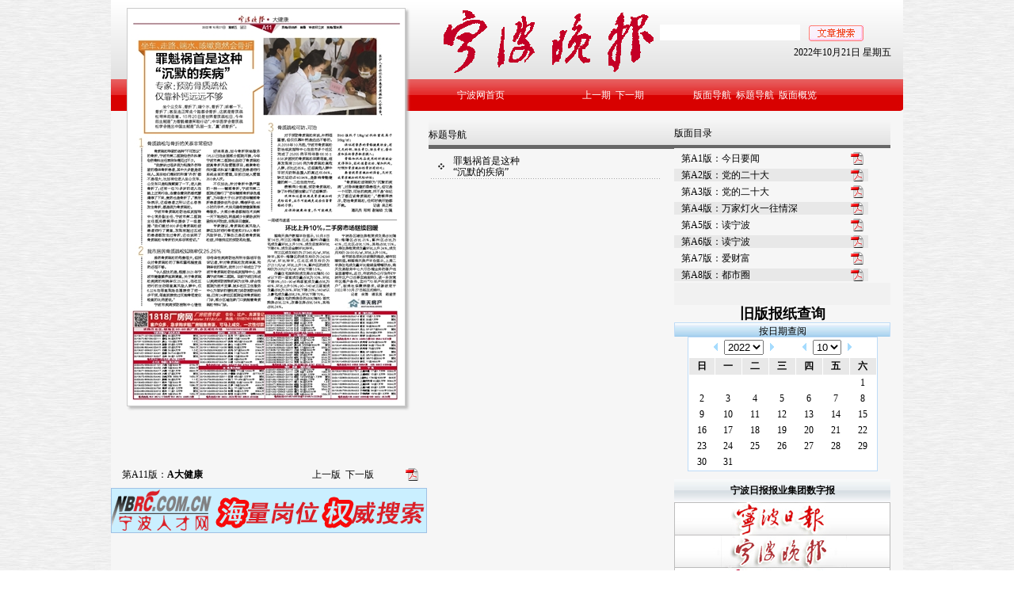

--- FILE ---
content_type: text/html
request_url: http://daily.cnnb.com.cn/nbwb/html/2022-10/21/node_61.htm
body_size: 5318
content:
<!DOCTYPE html PUBLIC "-//W3C//DTD XHTML 1.0 Transitional//EN" "http://www.w3.org/TR/xhtml1/DTD/xhtml1-transitional.dtd">
<html xmlns="http://www.w3.org/1999/xhtml">
<head>
<meta http-equiv="Content-Type" content="text/html; charset=utf-8" />
<style type="text/css">
<!--
talbe{margin:0 auto}  
td{ font-size:12px; color:#000000}
.demo {position:relative; width:1000px; margin:0 auto;}
-->
</style>
<title>宁波晚报•数字报刊平台</title>
<meta http-equiv=Page-Enter content=blendTrans(duration=0.5)>
<meta http-equiv=Page-Exit content=blendTrans(duration=0.5)>
<SCRIPT language=Javascript src="../../../tplimg/swfobject.js"></SCRIPT>
<link href="../../../tplimg/paper_blu.css" rel="stylesheet" type="text/css" />
<script type="text/javascript" src="../../../tplimg/mpcore.js"></script>
<script type="text/javascript" src="../../../tplimg/formap.js"></script>
<script type="text/javascript" src="../../../tplimg/period.js"></script>
<script type="text/javascript" src="../../../tplimg/calendarp.js"></script>

<script type="text/javascript" src="http://daily.cnnb.com.cn/ad/ad.js"></script>
<style type="text/css">
<!--
body {
	margin-left: 0px;
	margin-top: 0px;
	margin-right: 0px;
	margin-bottom: 0px;
}
#nav_1 a:link{font-size: 12px;color:#fff;text-decoration: none;font-weight:normal; 	} 
#nav_1 a:visited {font-size: 12px;color:#fff;text-decoration: none;font-weight:normal;}
#nav_1 a:hover {	font-size: 12px;color:#FFFFCC;text-decoration: underline;	font-weight:normal;}
#nav_1 a:active {font-size: 12px;color:#fff;	text-decoration: none;font-weight:normal;} 
.STYLE1 {
	font-size: 18px;
	font-weight: bold;
}
#picMap img {
	border: 1px solid #cbcbcb;
	box-shadow: 3px 3px 3px #bcbcbc;
	margin: 0 10px 10px 0;
}
#bg_img { background:url('http://daily.cnnb.com.cn/nbwb/tplimg/bg_img.png') repeat-x;}
-->
</style></head>
<body text=#000000 vlink=#000000 alink=#ff0000 link=#000000>
<div id="demo"  style=" position:relative; width:1000px; margin:0 auto;">
<table width="1000" border="0" align="center"  cellpadding="0" cellspacing="0" bgcolor="#F6F6F6" style="margin:0px auto;">
  <tr>
    <td width="401" valign="top"><table width="100%" border="0" cellspacing="0" cellpadding="0">
      <tr>
        <td height="586" align="center" valign="middle" id="bg_img"> <div id="picMap" style="position:absolute; left:20px; top:10px;">
          <map name=PagePicMap><Area coords="169,35,315,35,315,134,169,134" shape="polygon" href="content_1338354.htm?div=0"><Area coords="187,257,335,257,335,155,335,155,335,155,239,153,239,148,335,134,335,35,15,35,15,376,169,376" shape="polygon" href="content_1338354.htm?div=-1"></map>
<img src=../../../images/2022-10/21/A11/nbwb20221021A11_b.jpg border=0 USEMAP=#PagePicMap></div></td>
      </tr>
      <tr>
        <td height="30"><div id="coreArea" style="display:none"></div><table width="393" border="0" cellpadding="0" cellspacing="0" style="MARGIN-BOTTOM: 3px">
          <tr>
            <td width="13" align="left">&nbsp;</td>
            <td width="165" align="left">第A11版：<STRONG>A大健康</STRONG></td>
            <td width="125" align="right" nowrap="nowrap" style="PADDING-RIGHT: 0px; PADDING-LEFT: 0px; PADDING-BOTTOM: 0px; PADDING-TOP: 0px"><a class=preart href="node_60.htm">上一版<span style='font-size:12px;font-family:webdings'></span></a>&nbsp;&nbsp;<a class=preart href="node_62.htm"><span style='font-size:12px;font-family:webdings'></span>下一版</a></td>
            <td width="50" align="right" valign="center" nowrap="nowrap" style="PADDING-RIGHT: 5px"><a href=../../../images/2022-10/21/A11/nbwb20221021A11.pdf><IMG height=16  
src="../../../tplimg/pdf.gif" width=16 border=0></a></td>
          </tr>
        </table></td>
      </tr>
      <tr>
        <td><div  style="display:none"id="btmPage"></div><table width="380" border="0" align="center" cellpadding="0" cellspacing="0" class="tbshenhui">
          <tr>
            <td class="tdshenhui"><script>ad();</script></td>
          </tr>
        </table></td>
      </tr>
    </table></td>
    <td width="599" valign="top"><table width="100%" border="0" cellspacing="0" cellpadding="0">
      <tr>
        <td height="100" valign="middle" background="../../../tplimg/bg_banner.jpg"><table width="98%" border="0" align="right" cellpadding="0" cellspacing="0">
          <tr>
            <td width="22%" align="center"><img src="../../../tplimg/nbwbnew.gif" alt="dlrb" width="280" height="87" /></td>
            <td width="78%"><table width="100%" border="0" cellspacing="0" cellpadding="0">
              <tr>
                <td width="95%" height="33"><SCRIPT language=JavaScript charset=gb2312 src=../../../tplimg/search.js></SCRIPT></td>
                <td width="5%">&nbsp;</td>
              </tr>
              <tr>
                <td align="right" valign="bottom" class="date">2022年10月21日 星期五</td>
                <td>&nbsp;</td>
              </tr>
            </table></td>
          </tr>
        </table></td>
      </tr>
      <tr>
        <td height="40" align="left" background="../../../tplimg/bg_bar2.jpg"><table width="100%" border="0" cellspacing="0" cellpadding="0">
          <tr>
            <td width="22%" align="center" id="nav_1"><a href="http://www.cnnb.com.cn/" target="_blank">宁波网首页</a></td>
            <td width="34%" align="center" id="nav_1"><a href="#" class="14bai" onClick="goPrePeriod()">上一期</a>&nbsp;&nbsp;<a href="#" class="14bai" onClick="goNxtPeriod();" >下一期</a></td>
            <td align="left" id="nav_1"><span class="h_menu" onMouseOver="document.getElementById('bmdh').style.display = 'block';" onMouseOut="document.getElementById('bmdh').style.display = 'none';" >版面导航</span>&nbsp;&nbsp;<span class="h_menu" onMouseOver="document.getElementById('btdh').style.display = 'block';" onMouseOut="document.getElementById('btdh').style.display = 'none';">标题导航</span>&nbsp;&nbsp;<a href="node_tc_50.htm" target="_blank" class="h_menu">版面概览</a></td>
            </tr>
        </table></td>
      </tr>
      <tr>
        <td height="10" align="right"></td>
      </tr>
      <tr>
        <td align="right" valign="top"><table width="583" border="0" align="left" cellpadding="0" cellspacing="0">
          <tr>
            <td width="325" valign="top"><table width="100%" border="0" cellspacing="0" cellpadding="0">
              <tr>
                <td><table width="100%" border="0" cellspacing="0" cellpadding="0" class="tbqianhui">
                  <tr>
                    <td height="40" align="left" valign="middle" background="../../../tplimg/bg_banmian.jpg" class="14heicu">标题导航</td>
                  </tr>
                </table></td>
              </tr>
              <tr>
                <td height="5"></td>
              </tr>
              <tr>
                <td align="left" valign="top"><div style="height:420px; overflow-y:auto; width:100%;">
                  <TABLE cellSpacing=1 cellPadding=1 border=0 width="95%">
 <TBODY>
<tr>
<TD class=default align="center" width="10%" height="27">
<img src="../../../tplimg/icon.gif" width="10" height="10">
</TD>
<td class=default>
<a href=content_1338354.htm?div=-1><div style="display:inline" id=mp1338354>罪魁祸首是这种<BR/>“沉默的疾病”</div></a>
</td>
</TR>
<tr><td height="1" colspan="2" background="../../../tplimg/hengdian.gif"></td></tr>

</TBODY>
</TABLE>
</div></td>
              </tr>
            </table></td>
            <td width="258" align="right" valign="top"><table width="240" border="0" cellspacing="0" cellpadding="0">
              <tr>
                <td height="70"><table width="100%" border="0" align="center" cellpadding="0" cellspacing="0">
                  <tr>
                    <td height="37" align="left" valign="middle" background="../../../tplimg/bg_banmian.jpg"  class="14huang" >版面目录</td>
                  </tr>
                  <tr>
                    <td align="left" valign="top"><div style="height:170px; overflow-y:auto; width:100%;">
                      <TABLE width="90%" 
border=0 cellPadding=2 cellSpacing=0>
                      <TBODY>
                        <TR>
                          <TD width="7" align=left height=26></TD>
                          <TD width="228" align=left class=default>&nbsp;<a href=node_51.htm  class="12shenhui" id=pageLink>第A1版：今日要闻</a></TD>
                          <TD noWrap align=middle width=28><a href=../../../images/2022-10/21/A1/nbwb20221021A1.pdf><IMG 
                              height=16 src="../../../tplimg/pdf.gif" width=16 
                              border=0></a></TD>
                        </TR>
                        <TR bgColor=e8e8e8>
                          <TD align=left class=default>&nbsp;</TD>
                          <TD align=left class=default>&nbsp;<a href=node_52.htm class="12shenhui" id=pageLink>第A2版：党的二十大</a></TD>
                          <TD width=28 align=middle noWrap><a href=../../../images/2022-10/21/A2/nbwb20221021A2.pdf><IMG 
                              height=16 src="../../../tplimg/pdf.gif" width=16 
                              border=0></a></TD>
                        </TR>
<TR>
                          <TD width="7" align=left height=26></TD>
                          <TD width="228" align=left class=default>&nbsp;<a href=node_53.htm  class="12shenhui" id=pageLink>第A3版：党的二十大</a></TD>
                          <TD noWrap align=middle width=28><a href=../../../images/2022-10/21/A3/nbwb20221021A3.pdf><IMG 
                              height=16 src="../../../tplimg/pdf.gif" width=16 
                              border=0></a></TD>
                        </TR>
                        <TR bgColor=e8e8e8>
                          <TD align=left class=default>&nbsp;</TD>
                          <TD align=left class=default>&nbsp;<a href=node_54.htm class="12shenhui" id=pageLink>第A4版：万家灯火一往情深</a></TD>
                          <TD width=28 align=middle noWrap><a href=../../../images/2022-10/21/A4/nbwb20221021A4.pdf><IMG 
                              height=16 src="../../../tplimg/pdf.gif" width=16 
                              border=0></a></TD>
                        </TR>
<TR>
                          <TD width="7" align=left height=26></TD>
                          <TD width="228" align=left class=default>&nbsp;<a href=node_55.htm  class="12shenhui" id=pageLink>第A5版：读宁波</a></TD>
                          <TD noWrap align=middle width=28><a href=../../../images/2022-10/21/A5/nbwb20221021A5.pdf><IMG 
                              height=16 src="../../../tplimg/pdf.gif" width=16 
                              border=0></a></TD>
                        </TR>
                        <TR bgColor=e8e8e8>
                          <TD align=left class=default>&nbsp;</TD>
                          <TD align=left class=default>&nbsp;<a href=node_56.htm class="12shenhui" id=pageLink>第A6版：读宁波</a></TD>
                          <TD width=28 align=middle noWrap><a href=../../../images/2022-10/21/A6/nbwb20221021A6.pdf><IMG 
                              height=16 src="../../../tplimg/pdf.gif" width=16 
                              border=0></a></TD>
                        </TR>
<TR>
                          <TD width="7" align=left height=26></TD>
                          <TD width="228" align=left class=default>&nbsp;<a href=node_57.htm  class="12shenhui" id=pageLink>第A7版：爱财富</a></TD>
                          <TD noWrap align=middle width=28><a href=../../../images/2022-10/21/A7/nbwb20221021A7.pdf><IMG 
                              height=16 src="../../../tplimg/pdf.gif" width=16 
                              border=0></a></TD>
                        </TR>
                        <TR bgColor=e8e8e8>
                          <TD align=left class=default>&nbsp;</TD>
                          <TD align=left class=default>&nbsp;<a href=node_58.htm class="12shenhui" id=pageLink>第A8版：都市圈</a></TD>
                          <TD width=28 align=middle noWrap><a href=../../../images/2022-10/21/A8/nbwb20221021A8.pdf><IMG 
                              height=16 src="../../../tplimg/pdf.gif" width=16 
                              border=0></a></TD>
                        </TR>
<TR>
                          <TD width="7" align=left height=26></TD>
                          <TD width="228" align=left class=default>&nbsp;<a href=node_59.htm  class="12shenhui" id=pageLink>第A9版：特别报道</a></TD>
                          <TD noWrap align=middle width=28><a href=../../../images/2022-10/21/A9/nbwb20221021A9.pdf><IMG 
                              height=16 src="../../../tplimg/pdf.gif" width=16 
                              border=0></a></TD>
                        </TR>
                        <TR bgColor=e8e8e8>
                          <TD align=left class=default>&nbsp;</TD>
                          <TD align=left class=default>&nbsp;<a href=node_60.htm class="12shenhui" id=pageLink>第A10版：INSIGHT NINGBO</a></TD>
                          <TD width=28 align=middle noWrap><a href=../../../images/2022-10/21/A10/nbwb20221021A10.pdf><IMG 
                              height=16 src="../../../tplimg/pdf.gif" width=16 
                              border=0></a></TD>
                        </TR>
<TR>
                          <TD width="7" align=left height=26></TD>
                          <TD width="228" align=left class=default>&nbsp;<a href=./node_61.htm  class="12shenhui" id=pageLink>第A11版：A大健康</a></TD>
                          <TD noWrap align=middle width=28><a href=../../../images/2022-10/21/A11/nbwb20221021A11.pdf><IMG 
                              height=16 src="../../../tplimg/pdf.gif" width=16 
                              border=0></a></TD>
                        </TR>
                        <TR bgColor=e8e8e8>
                          <TD align=left class=default>&nbsp;</TD>
                          <TD align=left class=default>&nbsp;<a href=node_62.htm class="12shenhui" id=pageLink>第A12版：大健康</a></TD>
                          <TD width=28 align=middle noWrap><a href=../../../images/2022-10/21/A12/nbwb20221021A12.pdf><IMG 
                              height=16 src="../../../tplimg/pdf.gif" width=16 
                              border=0></a></TD>
                        </TR>
<TR>
                          <TD width="7" align=left height=26></TD>
                          <TD width="228" align=left class=default>&nbsp;<a href=node_63.htm  class="12shenhui" id=pageLink>第A13版：服务区</a></TD>
                          <TD noWrap align=middle width=28><a href=../../../images/2022-10/21/A13/nbwb20221021A13.pdf><IMG 
                              height=16 src="../../../tplimg/pdf.gif" width=16 
                              border=0></a></TD>
                        </TR>
                        <TR bgColor=e8e8e8>
                          <TD align=left class=default>&nbsp;</TD>
                          <TD align=left class=default>&nbsp;<a href=node_64.htm class="12shenhui" id=pageLink>第A14版：广告</a></TD>
                          <TD width=28 align=middle noWrap><a href=../../../images/2022-10/21/A14/nbwb20221021A14.pdf><IMG 
                              height=16 src="../../../tplimg/pdf.gif" width=16 
                              border=0></a></TD>
                        </TR>
<TR>
                          <TD width="7" align=left height=26></TD>
                          <TD width="228" align=left class=default>&nbsp;<a href=node_65.htm  class="12shenhui" id=pageLink>第A15版：福彩</a></TD>
                          <TD noWrap align=middle width=28><a href=../../../images/2022-10/21/A15/nbwb20221021A15.pdf><IMG 
                              height=16 src="../../../tplimg/pdf.gif" width=16 
                              border=0></a></TD>
                        </TR>
                        <TR bgColor=e8e8e8>
                          <TD align=left class=default>&nbsp;</TD>
                          <TD align=left class=default>&nbsp;<a href=node_66.htm class="12shenhui" id=pageLink>第A16版：文体荟</a></TD>
                          <TD width=28 align=middle noWrap><a href=../../../images/2022-10/21/A16/nbwb20221021A16.pdf><IMG 
                              height=16 src="../../../tplimg/pdf.gif" width=16 
                              border=0></a></TD>
                        </TR>
</TBODY>
                  </TABLE></div></td>
                  </tr>
                </table></td>
              </tr>
              <tr>
                <td bgcolor="#f1f1f1"><table width="240" height="28" border="0" cellpadding="0" cellspacing="0">
 <tr>
 	</tr>
 </table></td>
              </tr>
			  <tr align="center">
                          <td height="22"><a href="http://epaper.cnnb.com.cn/nbrb/"><span class="STYLE32 STYLE1">旧版报纸查询</span></a></td>
                      </tr>
			  <tr>
                          <td background="../../../tplimg/bg-2.jpg" class=default style="PADDING-RIGHT: 3px; BORDER-TOP: #BDDBF7 1px solid; PADDING-LEFT: 3px; PADDING-BOTTOM: 0px; PADDING-TOP: 3px; BORDER-BOTTOM: #BDDBF7 0px solid; BORDER-LEFT: #BDDBF7 1px solid; BORDER-RIGHT: #BDDBF7 1px solid;"><div align="center" onClick="calendar()"><font style="CURSOR: hand; ">按日期查阅</font></div></td>
                    </tr>
              <tr>
                <td align="center"><table width="240" border=0 cellpadding=0 cellspacing=0>
                  <tr align="center">
                    <td><table width="240" height="100" border="0" cellpadding="0" cellspacing="0" style="BORDER: #BDDBF7 1px solid">
                        <tr>
                          <td height="33"  colspan="2" align="left" bgcolor="#FFFFFF"  id="calendarBox"><!--日历部分-->
<form name=CLD>
    <table width="100%" border="0" cellpadding="0" cellspacing="0">
        <tr>
          <td colspan=7 align="center" height="24" bgcolor="#ffffff">
              <img src="../../../tplimg/d1.gif" width="7" height="11"  onclick="turnpage('SY',0)">
               <select name=SY  onchange="changeMPCld();SetSelectValue(false);"  onfocus="SetSelectValue(true);">
				  <script>for(i=2006;i<2051;i++){document.write('<option>'+i+'</option>')}</script>
              </select>
               <img src="../../../tplimg/d.gif" width="7" height="11" onClick="turnpage('SY',1)"> &nbsp;&nbsp;&nbsp;&nbsp;&nbsp;&nbsp;&nbsp;&nbsp;
               <img src="../../../tplimg/d1.gif" width="7" height="11" onClick="turnpage('SM',0)">
                <select name=SM onChange="changeMPCld();SetSelectValue(false);"  onfocus="SetSelectValue(true);">
				  <script>for(i=1;i<13;i++) document.write('<option>'+i+'</option>')</script>
                </select>                          
                <img src="../../../tplimg/d.gif" width="7" height="11" style="cursor:pointer;" onClick="turnpage('SM',1)">          </td>
        </tr>
        <tr height="22" bgcolor="#e8e8e8">
          <td align="center"><b>日</b></td>
          <td align="center"><b>一</b></td>
          <td align="center"><b>二</b></td>
          <td align="center"><b>三</b></td>
          <td align="center"><b>四</b></td>
          <td align="center"><b>五</b></td>
          <td align="center"><b>六</b> </td>
        </tr>
        <script>
            var gNum;
            for(i=0;i<6;i++) {
                document.write('<tr height="20">');
                for(j=0;j<7;j++){
                    gNum = i*7+j;
                    document.write('<td align=center id="GD' + gNum +'" width="14%"><a id="CD' + gNum + '">');
                    document.write('</a></td>');
                }
                document.write('</tr>');
            } 
      </script>
   </table>
</form></td>
                        </tr>
                    </table></td>
                  </tr>
                  <tr align="center">
                    <td><table cellspacing=0 cellpadding=0 width="100%" border=0>
                        <tr>
                          <td height="10"></td>
                        </tr>
						<tr>
							<td height="29" align="center" background="../../../tplimg/bg-2.gif"><strong class="whitenav STYLE31"><font style="CURSOR: hand">宁波日报报业集团数字报</font></strong></td>
						</tr>
						<tr>
							<td align="center"><a href="../../../../nbrb/paperindex.htm" target="_blank"><img src="../../../tplimg/index_02.jpg" alt="" width="273" height="42" border="0"></a></td>
					  </tr>
						<tr>
							<td align="center">
								<a href="../../../../nbwb/paperindex.htm" target="_blank"><img src="../../../tplimg/index_03.jpg" alt="" width="273" height="41" border="0"></a></td>
					  </tr>
						<tr>
							<td align="center">
								<a href="../../../../dnsb/paperindex.htm" target="_blank"><img src="../../../tplimg/index_04.jpg" alt="" width="273" height="41" border="0"></a></td>
					  </tr>
						<tr>
							<td align="center">
								<a href="../../../../xdjb/paperindex.htm" target="_blank"><img src="../../../tplimg/xdjb.gif" alt="" width="273" height="41" border="0"></a></td>
					  </tr>
						<tr>
							<td>&nbsp;</td>
					  </tr>
                    </table></td>
                  </tr>
                </table></td>
              </tr>
            </table></td>
          </tr>
        </table></td>
      </tr>
      <tr>
        <td valign="top">&nbsp;</td>
      </tr>
    </table></td>
  </tr>
  <tr>
    <td valign="top">&nbsp;</td>
    <td valign="top">&nbsp;</td>
  </tr>
  <tr>
    <td colspan="2" valign="top"><table width="100%" border="0" cellspacing="0" cellpadding="0">
      <tr>
        <td height="15" bgcolor="#666666"></td>
      </tr>
      <tr>
        <td height="80" align="center"><p> <SCRIPT language=JavaScript charset=gb2312 src=http://www.cnnb.com.cn/inc/foot/foot_dzb.html></SCRIPT></p></td>
      </tr>
    </table>
</table>
</div>
<div style="display:none"><a href="../../../paperindex.htm" id="paperName">
         宁波晚报
         </a></div>
<!-- -------------------------版面导航-------------->
<div id=bmdh onMouseOver="document.getElementById('bmdh').style.display = 'block';" onMouseOut="document.getElementById('bmdh').style.display = 'none';" style="display:none; position:absolute; left:50%; margin-left:220px; top:125px; filter:alpha(opacity=90);">
   <table cellspacing=0 cellpadding=2 width="192px" border=0 bgcolor=#ffffff><tbody>
<tr>
                <td class=default align=left>&nbsp;<a id=pageLink href=node_51.htm>第A1版：今日要闻</a></td>
                <td nowrap align=middle width=25><a href=../../../images/2022-10/21/A1/nbwb20221021A1.pdf><img height=16 
                  src="../../../tplimg/pdf.gif" width=16 border=0></a></td></tr>

<tr>
                <td align=left class=default>&nbsp;<a id=pageLink href=node_52.htm>第A2版：党的二十大</a></td>
                <td nowrap align=middle width=25><a href=../../../images/2022-10/21/A2/nbwb20221021A2.pdf><img height=16 
                  src="../../../tplimg/pdf.gif" width=16 border=0></a></td></tr>
<tr>
                <td class=default align=left>&nbsp;<a id=pageLink href=node_53.htm>第A3版：党的二十大</a></td>
                <td nowrap align=middle width=25><a href=../../../images/2022-10/21/A3/nbwb20221021A3.pdf><img height=16 
                  src="../../../tplimg/pdf.gif" width=16 border=0></a></td></tr>

<tr>
                <td align=left class=default>&nbsp;<a id=pageLink href=node_54.htm>第A4版：万家灯火一往情深</a></td>
                <td nowrap align=middle width=25><a href=../../../images/2022-10/21/A4/nbwb20221021A4.pdf><img height=16 
                  src="../../../tplimg/pdf.gif" width=16 border=0></a></td></tr>
<tr>
                <td class=default align=left>&nbsp;<a id=pageLink href=node_55.htm>第A5版：读宁波</a></td>
                <td nowrap align=middle width=25><a href=../../../images/2022-10/21/A5/nbwb20221021A5.pdf><img height=16 
                  src="../../../tplimg/pdf.gif" width=16 border=0></a></td></tr>

<tr>
                <td align=left class=default>&nbsp;<a id=pageLink href=node_56.htm>第A6版：读宁波</a></td>
                <td nowrap align=middle width=25><a href=../../../images/2022-10/21/A6/nbwb20221021A6.pdf><img height=16 
                  src="../../../tplimg/pdf.gif" width=16 border=0></a></td></tr>
<tr>
                <td class=default align=left>&nbsp;<a id=pageLink href=node_57.htm>第A7版：爱财富</a></td>
                <td nowrap align=middle width=25><a href=../../../images/2022-10/21/A7/nbwb20221021A7.pdf><img height=16 
                  src="../../../tplimg/pdf.gif" width=16 border=0></a></td></tr>

<tr>
                <td align=left class=default>&nbsp;<a id=pageLink href=node_58.htm>第A8版：都市圈</a></td>
                <td nowrap align=middle width=25><a href=../../../images/2022-10/21/A8/nbwb20221021A8.pdf><img height=16 
                  src="../../../tplimg/pdf.gif" width=16 border=0></a></td></tr>
<tr>
                <td class=default align=left>&nbsp;<a id=pageLink href=node_59.htm>第A9版：特别报道</a></td>
                <td nowrap align=middle width=25><a href=../../../images/2022-10/21/A9/nbwb20221021A9.pdf><img height=16 
                  src="../../../tplimg/pdf.gif" width=16 border=0></a></td></tr>

<tr>
                <td align=left class=default>&nbsp;<a id=pageLink href=node_60.htm>第A10版：INSIGHT NINGBO</a></td>
                <td nowrap align=middle width=25><a href=../../../images/2022-10/21/A10/nbwb20221021A10.pdf><img height=16 
                  src="../../../tplimg/pdf.gif" width=16 border=0></a></td></tr>
<tr>
                <td class=default align=left>&nbsp;<a id=pageLink href=./node_61.htm>第A11版：A大健康</a></td>
                <td nowrap align=middle width=25><a href=../../../images/2022-10/21/A11/nbwb20221021A11.pdf><img height=16 
                  src="../../../tplimg/pdf.gif" width=16 border=0></a></td></tr>

<tr>
                <td align=left class=default>&nbsp;<a id=pageLink href=node_62.htm>第A12版：大健康</a></td>
                <td nowrap align=middle width=25><a href=../../../images/2022-10/21/A12/nbwb20221021A12.pdf><img height=16 
                  src="../../../tplimg/pdf.gif" width=16 border=0></a></td></tr>
<tr>
                <td class=default align=left>&nbsp;<a id=pageLink href=node_63.htm>第A13版：服务区</a></td>
                <td nowrap align=middle width=25><a href=../../../images/2022-10/21/A13/nbwb20221021A13.pdf><img height=16 
                  src="../../../tplimg/pdf.gif" width=16 border=0></a></td></tr>

<tr>
                <td align=left class=default>&nbsp;<a id=pageLink href=node_64.htm>第A14版：广告</a></td>
                <td nowrap align=middle width=25><a href=../../../images/2022-10/21/A14/nbwb20221021A14.pdf><img height=16 
                  src="../../../tplimg/pdf.gif" width=16 border=0></a></td></tr>
<tr>
                <td class=default align=left>&nbsp;<a id=pageLink href=node_65.htm>第A15版：福彩</a></td>
                <td nowrap align=middle width=25><a href=../../../images/2022-10/21/A15/nbwb20221021A15.pdf><img height=16 
                  src="../../../tplimg/pdf.gif" width=16 border=0></a></td></tr>

<tr>
                <td align=left class=default>&nbsp;<a id=pageLink href=node_66.htm>第A16版：文体荟</a></td>
                <td nowrap align=middle width=25><a href=../../../images/2022-10/21/A16/nbwb20221021A16.pdf><img height=16 
                  src="../../../tplimg/pdf.gif" width=16 border=0></a></td></tr>
</tbody></table>
</div>
<!-------bmdh版面导航END------>
<!-- -------------------------标题导航-------------->
<DIV  id=btdh onMouseOver="document.getElementById('btdh').style.display = 'block';" onMouseOut="document.getElementById('btdh').style.display = 'none';" style="display:none; position:absolute; left:50%; margin-left:300px; top:125px; filter:alpha(opacity=90); background-color:#FFFFFF">
<ul id="artPList1">
  
  <li><a href=content_1338354.htm?div=-1>罪魁祸首是这种<BR/>“沉默的疾病”</a></li>
  
  </ul>
</div>
<!-- -------------------------标题导航 END -------------->

</body>
</html>


--- FILE ---
content_type: text/html
request_url: http://www.cnnb.com.cn/inc/foot/foot_dzb.html
body_size: 580
content:
/*
<title>中国宁波网页脚文件</title>
*/

document.write("<div class=foot>宁报资讯");
document.write(" | 联系我们");
document.write(" | 网站律师");
document.write(" | <A class=foot_a href=http://daily.cnnb.com.cn/# onclick=this.style.behavior='url(#default#homepage)';this.setHomePage('http://daily.cnnb.com.cn/');>设为首页</A></div>");
document.write("<div class=foot>Copyright(C) 2001-2013 cnnb.com.cn&nbsp; All Rights Reserved</div>");
document.write("<div class=foot>宁报集团职业道德监督投诉电话：87654321　<b>宁网广告</b>(13819807679)</div>");
document.write("<div class=foot>技术支持： 北京方正阿帕比技术有限公司</div>");
document.write("<div class=foot>中国宁波网　版权所有</div>");<!--<page cms="enorth webpublisher"  version="5.0.0 /2011101201" server_name="enorth-web" parse_date="2013-02-21 15:12:13" cost="98" parse_result="0" input_mode="manual"></page>-->

--- FILE ---
content_type: text/css
request_url: http://daily.cnnb.com.cn/nbwb/tplimg/paper_blu.css
body_size: 2934
content:
@import "jquery.jscrollpane.css";
/*css全局*/
*{margin:0;padding:0;}
body{ background:#fff; font:normal 12px/14px "宋体";color:#333;}
select,input,img{vertical-align:middle;}
img{ border:0}
ul,li,ol{list-style:none;}
a{color:#000;text-decoration:none;}
a:hover,a:active,a:focus{text-decoration:underline; color:#6d360f}
.clearit{clear:both; display:block;}

body{ background:url(epaper_bg00.jpg) repeat;}
.headbg{ width:100%; background:url(epaper_bg02_blue.jpg) repeat-x #fff center;}
.header{ margin:0 auto; width:950px; height:120px; padding:0 119px; background:url(epaper_bg01_blue.jpg) no-repeat center;}
.header p{clear:both; display:block; float:left;}
.h_srch{  margin:32px 0 22px 0;}
.h_menu,.h_menu a{ width:800px; color:#fff; line-height:22px;}
.h_menu input{ margin:0 13px 0 17px;}

.mainfld{ clear:both; margin:0 auto; width:950px;  height:auto; padding:0 119px;}
.readfld{ position:relative; width:950px;}
.r_bigpic{ float:left; display:inline; margin:7px 0 0 42px; width:474px; height:641px; background:url(epaper_bg35.jpg) no-repeat;}
.r_bigpic #picMap{ position:absolute; padding:6px 0 0 10px;}
p.r_pre,p.r_nxt{ position:relative; left:-37px; top:8px; width:0; height:0; font-size:0; line-height:0;}
p.r_pre a,p.r_nxt a{position:absolute; display:block; width:44px; height:24px; background:url(epaper_bg03_blue.jpg) no-repeat #5494de; font:600 12px/24px "宋体"; color:#fff; text-decoration:none; text-align:right;}
p.r_nxt{left:435px;}
p.r_nxt a{ background:url(epaper_bg04_blue.jpg) no-repeat right; text-align:center;}

.r_artlist{ float:left; width:265px; margin:60px 0 0 -3px;}
.r_artlist h6{ display:block; height:18px; background:url(epaper_bg05.gif) repeat-x 0 -21px; font:normal 12px/18px "宋体"; overflow:hidden;}
.r_artlist h6 span{ display:block; float:left; padding:0 9px; width:204px; height:18px; background:url(epaper_bg05.gif) no-repeat 0 0; color:#fff;}
.r_artlist h6 b{display:block; float:right; width:4px; height:18px; background:url(epaper_bg05.gif) no-repeat 0 -41px; }
.r_artlist ul{ width:260px; padding:3px 2px; border:1px solid #e5e6e7; border-top:0; border-bottom:0; background:#fff;}
.r_artlist li{ padding:4px 6px 4px 17px; border-bottom:1px dashed #cfcfcf; background:url(epaper_bg06.gif) no-repeat 4px 5px; line-height:16px;}
.r_artlist li.active{ background:url(epaper_bg06.gif) no-repeat #fbf9ed 4px 5px;}
.r_artlist .r_btm{ width:100%; height:7px; font-size:0; background:url(epaper_bg07.gif) repeat-x 0 bottom #fff;}
.r_artlist .r_btm a{float:left; width:8px; height:7px; background:url(epaper_bg07.gif) no-repeat #fff 0 0}
.r_artlist .r_btm b{ float:right; width:8px; height:7px; background:url(epaper_bg07.gif) no-repeat #fff right -13px;}
a.advisepic1{clear:both; display:block; margin:8px 0 26px 0px; width:100%; height:308px; background:url(advise01.jpg) no-repeat center; overflow:hidden;}
a.advisepic2{clear:both; display:block; margin:14px 0 26px 0; width:100%; height:200px; background:url(advise02.jpg) no-repeat center; overflow:hidden;}


.piclist{position:relative; float:right; width:161px;}
.pl_btn{ position:absolute; top:110px; left:1px; width:16px; height:116px; background:url(epaper_bg30.gif) no-repeat; cursor:default;}
.pl_hov1{background:url(epaper_bg29.gif) no-repeat; }
.textfld{ float:right; width:146px; overflow:hidden; }
.change1{width:3px;}

.pl_txtlist{clear:both;float:right; margin:2px 0; width:142px; padding:1px; border:1px solid #cecece; background:#fcfcfc; display:block; overflow:hidden;}
.change2{width:1px; padding:0; margin-top:0;}
.pl_txtlist .inner{ background:url(epaper_bg31.jpg) repeat-y; }
#scrollLayer{ position:relative; top:0; _height:584px; min-height:584px; overflow:hidden;}
.pl_txtlist .inner p{  padding:10px 0 0 0; width:140px; height:28px; background:url(epaper_bg27.gif) no-repeat center bottom; text-align:center; line-height:26px; font-weight:600; color:#2e2e2e;}
.pl_txtlist .inner ul{ position:absolute; top:0; margin-left:15px; width:115px;}
.pl_txtlist .inner li{ padding:8px 0 6px 5px; border-bottom:1px dashed #bdbdbd; color:#373531;}
.pl_txtlist .inner2{ height:29px; background:#f3f3f3;}
.pl_txtlist .inner2 a{ float:left; margin:5px 0 0 20px; width:30px; height:18px; background:url(epaper_bg34.gif) no-repeat center; cursor:pointer;}
.pl_txtlist .inner2 a.pretxt{ margin-right:20px; background:url(epaper_bg33.gif) no-repeat center; }
.pl_txtlist .inner2 a.pretxt:hover{ background:url(epaper_bg33hov.gif) no-repeat center; }
.pl_txtlist .inner2 a.nxttxt:hover{ background:url(epaper_bg34hov.gif) no-repeat center; }


#btmPage{ position:fixed; _position:absolute; _top:expression(eval(document.documentElement.scrollTop + document.documentElement.clientHeight - btmPage.offsetHeight -11)); left:0; bottom:11px; width:480px; z-index:19;}
.fucfld{ width:480px; filter:alpha(opacity:90); opacity:0.9; }
.downclose{ margin-left:53px; width:423px; height:8px; font-size:0; background:url(epaper_bg16.gif) no-repeat;}
.downclose a{ display:block; margin:0 auto; width:41px; height:8px; background:url(epaper_bg14.jpg) no-repeat; text-align:center;}
.downclose a.uparrow{ background:url(epaper_bg15.jpg) no-repeat;}

.downbtn{margin-left:34px; width:463px; height:33px; background:url(epaper_bg17.gif) no-repeat; text-align:center;}
.downbtn a{ display:inline-block; margin:0 3px; width:28px; height:33px; font-size:0; cursor:pointer;}
.downbtn a.icon01{background:url(icon01.gif) no-repeat 0 1px ;}
.downbtn a.icon02{background:url(icon02.gif) no-repeat 0 5px ; display:none }
.downbtn a.icon03{background:url(icon03.gif) no-repeat 0 5px ;display:none}
.downbtn a.icon04{background:url(icon04.gif) no-repeat 0 6px ; }
.btmhline{position:fixed; _position:absolute; _top:expression(eval(document.documentElement.scrollTop + document.documentElement.clientHeight - 11)); bottom:0; width:100%; height:11px; line-height:0; font-size:0; background:#2e77c6; z-index:30;}


/*按钮*/
input.ipt1{ width:365px; margin:0 3px 0 10px; padding-left:3px; height:19px; background:#fff; border:1px solid #d5d5d5; line-height:19px; filter:alpha(opacity:70); opacity:0.7; }
input.ipt2{ width:87px; height:22px;  background:url(epaper_btn1_blue.gif) no-repeat; border:0; cursor:pointer;}
input.ipt3{ *position:relative; width:87px; height:22px; background:url(epaper_btn2_blue.gif) no-repeat; border:0; cursor:pointer;}
input.ipt4{ *position:relative; width:104px; height:22px; background:url(epaper_btn3_blue.gif) no-repeat; border:0; cursor:pointer;}
input.ipt5{ width:52px; height:15px; background:url(epaper_btn4.gif) no-repeat; border:0; cursor:pointer; margin:-1px 0 0 16px;}

/*文章*/
.artiFld{ position:relative; height:0;}
.artpos{position:absolute;width:789px; height:700px; padding-bottom:20px; z-index:9; filter:alpha(opacity=100); opacity:1;}
.art_head{ clear:both; width:100%; height:19px; background:url(art_02.jpg) repeat-x;}
.art_head b{ display:block; float:left;  width:5px; height:19px; background:url(art_01.jpg) no-repeat;}
.art_head a{ position:absolute; right:0;_right:-1px; width:33px; height:23px; background:url(art_03.jpg) no-repeat; z-index:16;}
.art_main{ padding:10px 0; border:1px solid #012768; border-top:0; height:627px; background:#fff; overflow:hidden;}
.spanel{ width:100%; height:627px; background:#fff;}
.art_left{ float:left; width:533px; padding:0 0 0 30px; overflow-x:hidden;}
.art_left h2{ display:block; padding-top:13px; text-align:center; font:600 20px/30px "微软雅黑"; color:#434242;}
.art_left p.author{ font:100 12px/28px "宋体"; text-align:center; color:#878787; border-bottom:2px solid #97b9e3;}
.artcontent {padding:8px 0; }
.artcontent p{ font:100 15px/29px "宋体"; text-indent:2em; color:#000}
.sharefld{ clear:both; border-top:1px dotted #b4b4b4; border-bottom:1px dotted #b4b4b4; padding:10px 0 0 4px; height:27px;}
.sharefld span{ float:left; font:600 13px/18px "宋体"; color:#333333;}
.sharefld a{ display:inline-block; float:left; padding:0 10px;}
.art_rt{ float:left; margin:30px 0 0 23px; width:176px; overflow-x:hidden;}
.art_rt h6{ padding-left:15px;font:100 15px/18px "幼圆"; border-bottom:2px solid #97b9e3;}
.art_rt ul li{ padding:4px 10px 4px 25px; border-bottom:1px dashed #d0d0d0; background:url(epaper_bg06.gif) no-repeat #fff 9px 5px; line-height:16px; color:#000;}
.art_rt ul li.active{ background:url(epaper_bg06.gif) no-repeat #fbf9ed 9px 5px;}
.art_turnp{ padding:14px 0 0 13px; height:13px;}
.art_turnp a{ display:inline-block; margin-right:38px; color:#3a7bcb; font-size:11px;}
/*评论*/
.comment p{ padding:14px 4px 4px 4px; font:600 13px/15px "宋体";}
.comment input.textc1{ padding:0 5px; width:92px; height:20px; border:1px solid #d4d0c8; line-height:20px;}
.comment textarea{ margin-top:12px; padding:4px; width:530px; height:72px;border:1px solid #d4d0c8;}
.comment span{ float:right; padding:3px 7px 8px 0; color:#1c2e88;}
input.btnc1{ border:0; width:34px; height:19px; background:url(art_06.gif) no-repeat;}
.allwords{ clear:both; margin-bottom:20px; border:1px solid #dadfe3; }
.allwords h6{ display:block; padding-left:5px; font:600 13px/32px "宋体";}
.allwords ul{ margin:0 auto; padding:0; width:510px; border-top:1px solid #dbdfe4;}
.allwords ul li{ clear:both;border-bottom:1px dashed #d8d9d4;  padding:12px 0 4px 20px; background:url(art_07.jpg) no-repeat 0 10px ; line-height:22px;}
.allwords ul li em{ font:100 13px/22px "宋体"; color:#0b3b8c}



--- FILE ---
content_type: text/css
request_url: http://daily.cnnb.com.cn/nbwb/tplimg/jquery.jscrollpane.css
body_size: 965
content:
.jScrollPaneContainer{position:relative;overflow:hidden;z-index:1}
.jScrollPaneTrack{position:absolute;cursor:pointer;right:0;top:0;height:100%;background:#fff}
.jScrollPaneDrag{position:absolute; background:url(art_12.gif) repeat-y; cursor:pointer;overflow:hidden}
.jScrollPaneDragTop{position:absolute;top:0;left:0; height:4px;  background:url(art_10.gif) no-repeat 0 0;overflow:hidden;}
.jScrollPaneDragBottom{position:absolute;bottom:0;left:0; height:3px;  background:url(art_11.gif) no-repeat 0 0;overflow:hidden;}
a.jScrollArrowUp{display:block;position:absolute;z-index:1;top:0;right:0;text-indent:-2000px;overflow:hidden;height:9px}
a.jScrollArrowUp:hover{}
a.jScrollArrowDown{display:block;position:absolute;z-index:1;bottom:0;right:0;text-indent:-2000px;overflow:hidden;height:9px}
a.jScrollArrowDown:hover{}a.jScrollActiveArrowButton,a.jScrollActiveArrowButton:hover{}


#calendarBox table,td{ border-collapse:collapse;}
#calendarBox td{ border:1px solid #fff;}
#calendarBox img{ margin:0 3px; cursor:pointer;}
#calendarBox a.paperdate{ color:#000;}
#calendarBox a.blankdate{ color:#aeacac; text-decoration:none; cursor:default}
#calendarBox a.todaycolor{ display:block; width:100%; height:22px; line-height:22px; color:#000; background:url(cal_b1.jpg) no-repeat center;}
select.selsy,select.selsm{position:absolute; top:85px; display:none; z-index:101;}

.redlayer{ position:absolute; left:5px; top:5px; width:60px;  height:60px; border:4px solid #ff3300; cursor:pointer;}
.redlayer b{ position:relative; top:0px; left:-9px; display:block; width:5px; height:68px; _height:50px;background:url(epaper_bg10.jpg) no-repeat center;}
.redlayer a{ position:absolute; display:block; top:45px; width:60px; height:17px;  background:#fff; filter:alpha(opacity:70); opacity:0.7; text-align:center; color:#2e2d2d;;}
.redlayer a:hover,.redlayer a:active{ text-decoration:none}
#hotMapArea{position:absolute; display:none; border:2px solid #aa0000;}
#hotMapArea div{background:#aa0000; filter:alpha(opacity:20); opacity:0.2; width:100%; height:100%; cursor:pointer;}
#titlePanel{position:absolute; top:20px; left:100px;width:325px;}
#titlePanel p{ padding-left:20px;}
#titlePanel .hd{ padding-top:2px; height:13px; background:url(epaper_bg23.gif) no-repeat left top; overflow-y:hidden; font-size:12px; line-height:13px; color:#fafcff;}
#titlePanel .title{ background:#fff9d8; padding-top:9px; padding-bottom:5px; font:600 16px/22px "宋体"; color:#1e1e1e}
#titlePanel .btm{ height:5px; font-size:0; background:url(epaper_bg24.gif) no-repeat  left bottom;}

--- FILE ---
content_type: application/javascript
request_url: http://daily.cnnb.com.cn/nbwb/tplimg/mpcore.js
body_size: 8909
content:

/*****/
var rangeX = -20;
var rangeY = -10;
var firstNodePage = "node_51.htm";
myAddEvent(window, 'load', initMp);
function initMp(){
	addPicMap(rangeX,rangeY);
	loadPeriod();
	//addCalendar();
}
/*文章页文章列表*/
function showAtHover(id){
	var oUl = $d(id);
	var aLi = oUl.getElementsByTagName("li");
	for(var i=0; i<aLi.length; i++){
		aLi[i].onmouseover = function(){
			this.className = "active";
		}
		aLi[i].onmouseout = function(){
			this.className = "";
		}
	}
}
/*文章页关闭*/
function closeArti(){
	var oDiv = $d("articleBox");
	if(oDiv){
		startMove(oDiv,{"opacity":0},function(){oDiv.style.display = "none";});
	}
	hideRtList();
}

var hflag = 1;
function hideBtm(obj){
	var oDiv = $d("downBtnFld");
	var aIcon = oDiv.getElementsByTagName("a");
	
	if(oDiv){
		if(hflag){
			for(var i=0; i<aIcon.length; i++){
				aIcon[i].style.height = 0;
			}
			startMove(oDiv,{"height":0},function(){oDiv.style.display = "none"; obj.className = "uparrow"; hflag =0});
		}
			
		else{
			oDiv.style.display = "block";
			startMove(oDiv,{"height":33},function(){ obj.className = ""; hflag =1;for(var i=0; i<aIcon.length; i++){
				aIcon[i].style.height = "33px";}
			});
		}
	}
}

function addOptions(id1,id2){
	var oBtn = $d(id1);
	var oUl = $d(id2);
	var aLi = oUl.getElementsByTagName("li");
	for(var i=0; i<aLi.length; i++){
		if(oBtn.getAttribute("idx") == aLi[i].getAttribute("idx")){
			oBtn.innerHTML = aLi[i].getElementsByTagName("a")[0].innerHTML;
		}
	}
	oBtn.onmouseover = oUl.onmouseover = function(){
		oUl.style.display = "block";
	}
	oBtn.onmouseout = oUl.onmouseout = function(){
		oUl.style.display = "none";
	}
}
/*头部报纸导航列表*/
var timer1 = null;
function addPaperNav(id){
	var oBtn = $d(id);
	var timer = null;
	oBtn.onmouseover = function(ev){
		ev = ev || window.event;
		clearTimeout(timer1);
		addShowAtList(oBtn,"hdPageList");
		ev.cancelBubble = true;
	}
	oBtn.onmouseout = function(){
		var obj = $d("hdPageList");
		if(obj){
			var oBox = $d("hdPageList").parentNode;
			timer1 = setTimeout(function(){	
				oBox.style.display = "none";				
			},300)
		}
	}
}
/*头部导航列表控制*/
function addShowAtList(obj,id){
	var oUl1 = $d(id);
	aEm = oUl1.getElementsByTagName("em");
	var aUl = oUl1.getElementsByTagName("ul");
	var timer = null;

	oUl1.onmouseover = function(){
		clearTimeout(timer1);
		this.style.display = "block";
	}
	oUl1.onmouseout = function(){
		for(var i=0; i<aUl.length; i++){
			if(getStyle(aUl[i],"display")!= "none"){
				this.style.display = "block";
			}
			else{
				this.style.display = "none";
			}	
		}	
	}
	
	for(var i=0; i<aEm.length; i++){
		if(aUl[i].getElementsByTagName("li").length==0){
			aEm[i].style.display = "none";
		}
		aEm[i].onmouseover = function(){
			clearTimeout(timer);
			for(var i=0; i<aUl.length; i++){
				aUl[i].style.display = "none";
			}
			var oUlme = this.parentNode.getElementsByTagName("ul")[0];
			oUlme.style.display = "block";
		}
		aEm[i].onmouseout = function(){
			var oUlme = this.parentNode.getElementsByTagName("ul")[0];
			timer = setTimeout(function(){	
				oUlme.style.display = "none";				
			},300)
		}
		aUl[i].onmouseover = function(){
			clearTimeout(timer);
			this.style.display = "block";
		}
		aUl[i].onmouseout = function(){
			this.style.display = "none";
		}
		
	}
	var oBox = oUl1.parentNode;
	var l = obj.offsetLeft;
	oBox.style.left = l +"px";
	oBox.style.top = 100 +"px";
	oUl1.style.display = "block";
	oBox.style.display = "block";
}

/*头部日历*/
var isSelect = false;
function addCalendar(){
	var oBtn = $d('calendarBtn');
	var oCalBox = $d('calendarBox');
	if(oBtn){
		oBtn.onmouseover = function(){		
			oCalBox.style.left = oBtn.offsetLeft-110+"px";
			oCalBox.style.top = oBtn.offsetTop+28+"px";
			showDate();
		}
		oBtn.onmouseout = function(){
			hiddenDate();
		}
		oCalBox.onmouseover = function(){
			showDate();
		};
		oCalBox.onmouseout = function(){
			hiddenDate();
		}	
	}
	
	var timer2 = null;
	function showDate(){
		clearTimeout(timer2);
		oCalBox.style.display = "block";
	}
	function hiddenDate(){
		timer2 = setTimeout(function(){
			if(!isSelect){
			  oCalBox.style.display = "none";
		  }
		  isSelect = false;		
	  },300)
		
	}
}
function SetSelectValue(values){	
	isSelect = values;
}

/*收缩右侧导航*/
function hideRtList(obj){
	var oDiv = $d("articleBox");
	if(oDiv.style.display == "none"){
		return false;
	}
	else{
		var oBox = $d("rtLayer");
		var oBox1 = $d("rtLayer1");
		var oBox2 = $d("rtLayer2");
		var oAtr1 = $d("scrolPanel");
		var oAtr2 = getByClass(oAtr1,"art_left")[0];
		var oAtr3 = getByClass(oAtr1,"art_rt")[0];
		var oABox1 = oAtr1.parentNode;
		var oABox2 = $d("articleBox");
		
		var w1 = oBox.offsetWidth;
		if(w1>5 && arguments.length>0){
			oBox.className = "textfld change1";
			oBox1.className = oBox2.className = "pl_txtlist change2";
			oABox2.style.width = "930px";
			oABox1.style.width = oAtr1.style.width = "927px";
			oAtr2.style.width = "607px";
			oAtr3.style.width = "230px";
			
		}
		else{
			oBox.className = "textfld";
			oBox1.className = oBox2.className = "pl_txtlist";		
			oABox2.style.width = "789px";
			oABox1.style.width = oAtr1.style.width = "787px";
			oAtr2.style.width = "533px";
			oAtr3.style.width = "176px";
		}
		if(arguments.length==0){
			obj = $d("hideBtn");
			obj.style.left = "1px";
		}
		else{
			obj.style.left = w1-2+"px";
		}
	}
}

var iNow = 0;
function toUpPage(){
	var oBox = $d("scrollLayer");
	var oUl = oBox.getElementsByTagName("ul")[0];
	var aLi = oUl.getElementsByTagName("li");
	if(oUl.offsetTop > oBox.offsetHeight - oUl.offsetHeight){
		iNow++;
		startMove(oUl,{"top":-iNow*200});
	}
	
}
function toDownPage(){
	var oBox = $d("scrollLayer");
	var oUl = oBox.getElementsByTagName("ul")[0];
	var aLi = oUl.getElementsByTagName("li");
	if(oUl.offsetTop < 0){
		iNow--;
		startMove(oUl,{"top":-iNow*200});
	}
}
/////////////////////////////

////////////////////////////////
function myAddEvent(obj, sEvent, fn){
	if(obj.attachEvent){
		obj.attachEvent('on'+sEvent, function (){
			fn.call(obj);
		});
	}
	else{
		obj.addEventListener(sEvent, fn, false);
	}
}
function getByClass(oParent, sClass){
	var aResult=[];
	var aEle=oParent.getElementsByTagName('*');
	var re=new RegExp('\\b'+sClass+'\\b', 'i');
	for(var i=0;i<aEle.length;i++){
		if(re.test(aEle[i].className)){
			aResult.push(aEle[i]);
		}
	}
	return aResult;
}
function getStyle(obj, attr){
	return obj.currentStyle?obj.currentStyle[attr]:getComputedStyle(obj, false)[attr];
}
function $d(id){ 
	  return document.getElementById(id)? document.getElementById(id): null;
}

function startMove(obj,json,fnEnd){
	clearInterval(obj.timer);
	obj.timer = setInterval(function(){
		doMove(obj,json,fnEnd);
	},30);
}
function doMove(obj,json,fnEnd){
	var iCur = 0;
	var attr = null;
	var bStop = true;
	for(attr in json){
		if(attr=='opacity'){
			if(typeof obj.opacity=='undefined')
			{
				obj.opacity=parseInt(100*getStyle(obj,attr)) || 0
			}
			iCur = obj.opacity;
		}
		else{
			iCur = parseInt(getStyle(obj,attr)) || 0;
		}
		var iSpeed = (json[attr] - iCur)/8;
		iSpeed = (iSpeed>0) ? Math.ceil(iSpeed) : Math.floor(iSpeed);
		
		if(iCur!=json[attr]){
			bStop = false;
		}
		if(attr=='opacity'){
			obj.opacity=iCur + iSpeed;
			obj.style.filter = 'alpha(opacity='+ obj.opacity +')';
			obj.style.opacity = obj.opacity/100;
		}
		else{
			obj.style[attr] = iCur + iSpeed + 'px';
		}
		
	}
	if(bStop){
		clearInterval(obj.timer);
		if(fnEnd){
			fnEnd.call(obj);
		}
	}
}
function $gn(name){
	return document.getElementsByName(name);
}
function backup1(){
	document.write('');
}
function backup2(){
	document.write('<a href="http://news.yunnan.cn/">新闻</a> &nbsp;&nbsp;<a href="http://yn.yunnan.cn/">云南</a> &nbsp;&nbsp;<a href="http://travel.yunnan.cn/">旅游</a> &nbsp;&nbsp;<a href="http://m.yunnan.cn/">民声</a> &nbsp;&nbsp;<a href="http://society.yunnan.cn/">社会</a> &nbsp;&nbsp;<a href="http://finance.yunnan.cn/">财经</a> &nbsp;&nbsp;<a href="http://picture.yunnan.cn/">读图</a> &nbsp;&nbsp;<a href="http://special.yunnan.cn/feature/index.html">专题</a> &nbsp;&nbsp;<a href="http://health.yunnan.cn/">健康</a> &nbsp;&nbsp;<a href="http://www.yncunguan.com/">村官</a> &nbsp;&nbsp;<a href="http://food.yunnan.cn/">美食</a> &nbsp;&nbsp;<a href="http://ent.yunnan.cn/">娱乐</a> &nbsp;&nbsp;<a href="http://house.yunnan.cn/">地产</a> &nbsp;&nbsp;<a href="http://lx.yunnan.cn/">两性</a> &nbsp;&nbsp;<a href="http://www.jinbifun.com/">金碧坊</a> &nbsp;&nbsp;<a href="http://video.yunnan.cn/">全媒体</a>');
}

--- FILE ---
content_type: application/javascript
request_url: http://daily.cnnb.com.cn/nbwb/tplimg/search.js
body_size: 421
content:
document.writeln('<form method=post target="_blank" action="http://220.189.220.94:8080/search/search.jsp"><input name="context" type="text" size="25" style="width: 175px;height: 18px;border: 0 none;padding:1px;margin-right:10px;float:left;"/><input type="image" value=" 鎼滅储 " name="searchBtn" src="../../../tplimg/image129.gif" border="0" onClick="javascript:check_keyword()" style="float:left;padding:1px;"></form> ')

--- FILE ---
content_type: application/javascript
request_url: http://daily.cnnb.com.cn/nbwb/tplimg/period.js
body_size: 5924
content:

function loadPeriod(){
	loadPeriodXml();
}
function loadPeriodXml(y,m,flg){
	var oAjax=null;
	if(window.XMLHttpRequest){
		oAjax=new XMLHttpRequest();
	}
	else{
		oAjax=new ActiveXObject("Microsoft.XMLHTTP");
	}
	var nLen = arguments.length;
	if(nLen == 0){
		oAjax.open('POST', '../period.xml', true);
	}
	else{
		oAjax.open('POST', '../../'+ y + '-' + appendZero(m-0+1) +'/period.xml', true);
	}
	oAjax.send();
	oAjax.onreadystatechange = function (){
		if(oAjax.readyState==4){
			if(oAjax.status==200){
				switch(nLen){
					case 0:
						loadSucess(oAjax);
						break;
					case 2:
						loadSucess(oAjax,y,m);
						break;
					case 3:
						loadSucess(oAjax,y,m,flg);
						break;
				}
			}
			else{
				switch(nLen){
					case 2:
						loadFail(y,m);
						break;
					case 3:
						loadFail(y,m,flg);
						break;
				}
			}
		}
	}
}

var aPaperDate = [];
var aFstPage = [];
var thisDate = "";
function loadSucess(obj,y,m,flg){
	var xmlData = obj.responseXML;
	var dateNodes = xmlData.getElementsByTagName("period_date");  //期次
	var fstPageNodes = xmlData.getElementsByTagName("front_page");  //第一个版
	var data = "";
	aPaperDate = [];
	aFstPage = [];
	for(var i=0; i<dateNodes.length; i++){
		date = dateNodes[i].childNodes[0].nodeValue;
		if(fstPageNodes.length){
			page = fstPageNodes[i].childNodes[0].nodeValue;
		}
		else{
			page = firstNodePage;
		}
		
		aPaperDate.push(date);
		aFstPage.push(page);
	}
	var sUrl = cancelHash(location.href);
	
	if(arguments.length==1){
		var r = dateToStr(sUrl,2);
		thisDate = r[1]+"-"+r[2]+"-"+r[3];
		$gn("SY")[0].selectedIndex=r[1]-2006;
		$gn("SM")[0].selectedIndex=r[2]-1;
		drawCld(r[1],r[2]-1);
	}
	else if(arguments.length==3){
		drawCld(y,m);
	}
	else{
		if(flg=="pre"){
			sUrl = getPeriodUrl(aPaperDate[aPaperDate.length-1],aPaperDate.length-1);
			
		}
		else if(flg == "nxt"){
			sUrl = getPeriodUrl(aPaperDate[0],0);
		}
		window.location.href = sUrl;
	}
}


var maxSpace = 3;//最大间隔月份
var ldNum = 0;
function loadFail(y,m,flg){
	if(arguments.length==2){
		drawCld(y,m);
		return;
	}
	else{
		ldNum++;
		if(ldNum < maxSpace){/*0=<m<=11*/
			if(flg == "pre" ){
				m==0? loadPeriodXml(y-1,11,flg):loadPeriodXml(y,m-1,flg);
			}
			else{
				m==11? loadPeriodXml(y-0+1,0,flg):loadPeriodXml(y,m-0+1,flg);
			}
		}
		else{
			flg == "pre" ? alert("已经是最前一期") : alert("已经是最后一期");
		}
	}
}

function getThisNum(arrs,dt){
    var n = -1;
	for(var i=0; i< arrs.length; i++){
		if(arrs[i] == dt){
			n=i;
			break;
		}
	}
	return n;
}

function cancelHash(url){
	var s = url.split("#");
	s = s[0].split("?");
	return s[0];
}
function getPeriodUrl(sDate,flg){
	var r = dateToStr(sDate,1);
	var sUrl = cancelHash(location.href);
	sUrl = sUrl.replace(/\d{4}-\d{2}\/\d{2}/g,r[1] + "-"+ r[2] + "/" + r[3]);
	sUrl = getFirstUrl(sUrl,flg);
	return sUrl;
}
function getFirstUrl(sUrl,flg){
	var nodeRe = /node_\d+\.htm/i;
	var contRe = /content_\d+\.htm/i;
	var r1 = sUrl.match(nodeRe);
	var r2 = sUrl.match(contRe);
	var nFst = aFstPage[flg];
	
	if(r1){
		sUrl = sUrl.replace(nodeRe,nFst);
	}
	else if(r2){
		sUrl = sUrl.replace(contRe,nFst);
	}
	return sUrl;
}

function goPrePeriod(){
	var n = getThisNum(aPaperDate,thisDate);
	if(n>0){
		var url1 = getPeriodUrl(aPaperDate[n-1],getThisNum(aPaperDate,thisDate)-1);
		window.location.href = url1;
	}
	else if(n==0){
		var r = dateToStr(thisDate,1);
		r[2]==1?r[1]--:r[1];
		loadPeriodXml(r[1],((r[2]-2)%12+12)%12,"pre");
	}
}

function goNxtPeriod(){
	var n = getThisNum(aPaperDate,thisDate);
	if(n<aPaperDate.length-1){
		var url1 = getPeriodUrl(aPaperDate[n+1],getThisNum(aPaperDate,thisDate)+1);
		window.location.href = url1;
	}
	else{
		var r = dateToStr(thisDate,1);
		r[2]==12 ? r[1]++:r[1];
		loadPeriodXml(r[1],r[2]%12,"nxt");
	}
}

////转化日期为 yyyy，mm，dd
function dateToStr(sDt,par){
	if(par ==1){
		var re = /(\d{4})-(\d{2})-(\d{2})/im;
	    return sDt.match(re);
	}
	else if(par ==2){
		var re = /(\d{4})-(\d{2})\/(\d{2})/im;
	    return sDt.match(re);
	}
}


//////////////////////////////
var Today = new Date();
var tY = Today.getFullYear();
var tM = Today.getMonth();
var tD = Today.getDate();
var cld;
function drawCld(SY,SM) {
   cld = new calendar(SY,SM);
   for(var i=0;i<42;i++) {   
      gObj=$d('GD'+ i);
      cObj=$d('CD'+ i);

      var sD = i - cld.firstWeek;
      if(sD>-1 && sD<cld.length) { //日期内
         var testDate = "";
         if((sD+1)<10)
         	testDate += "0";
         testDate += (sD+1);
	 
		 var verifyDate = SY + "-" + appendZero(SM+1) + "-" + testDate;
		 var t1 = getThisNum(aPaperDate,verifyDate);
		 
		 if(t1>-1){
			cObj.href = getPeriodUrl(verifyDate,t1);
			cObj.className = "paperdate";
			
		 }
		 else{
				cObj.innerHTML = sD+1;
				cObj.className = "blankdate";	
		 } 

         cObj.innerHTML = sD+1;
         if(cld[sD].isToday) cObj.className = 'todaycolor'; //今日颜色

      }
      else { //非日期
         cObj.innerHTML = '';
      }
   }
   if($d("prePeriod") && $d("nxtPeriod")){
	   $d("prePeriod").style.display = $d("nxtPeriod").style.display = "inline-block";
   }
}
function turnpage(src,mode){
  var oSrc = $gn(src)[0]
  currPos = oSrc.selectedIndex;
  if(mode==0){//前翻
  	if(currPos==0) return;
	else {
	  oSrc.selectedIndex = currPos -1;
	  oSrc.onchange();
	}  
  }else{
     if(currPos == oSrc.length-1)
	 return;
	 else {
	   oSrc.selectedIndex = currPos +1;
	   oSrc.onchange();
	 }
  }
}
function changeMPCld(){
   var y,m;
   y=$gn("SY")[0].selectedIndex+2006;
   m=$gn("SM")[0].selectedIndex;
   loadPeriodXml(y,m)
}

function appendZero(n){return(("00"+ n).substr(("00"+ n).length-2));}

--- FILE ---
content_type: application/javascript
request_url: http://daily.cnnb.com.cn/nbwb/tplimg/formap.js
body_size: 3002
content:
// JavaScript Document

function addPicMap(x,y){
	 var mapObj = $gn('PagePicMap')[0];
	 var rangeX = x;
	 var rangeY = y;
	 mapObj.onmouseover = function(ev){
		 ev = ev || window.event;
		 var evElement = ev.srcElement || ev.target;
		 drawMapLine(evElement,rangeX,rangeY,"hotMapArea","titlePanel",ev);
	 };
	 mapObj.onmouseout=function(){
		cancelMap("hotMapArea");
		cancelMap("titlePanel");
	 };
}


//版面图画红框
function drawMapLine(obj,rX,rY,id1,id2,ev){ 
	 var str = obj.coords;
	 var slink = obj.href;
	 var arrCo = str.split(',');
	 var minX,minY,maxX,maxY,n;
	 minX = minY = 999999;
	 maxX = maxY = -1;

	 for(var i=0; i<arrCo.length; i=i+2){
		 n = parseInt(arrCo[i]);
		 if(n<minX){
			minX = n;
		 }
		 if(n>maxX){
			maxX = n;
		 } 
	 }
	 for(var i=1; i<arrCo.length; i=i+2){
		 n = parseInt(arrCo[i]);
		 if(n<minY){
			minY = n;
		 }
		 if(n>maxY){
			maxY = n;
		 }
	 }
	 var w1 = maxX-minX;
	 var h1 = maxY-minY;
	 
	 //创建div边框层
	 var oBox = $d("picMap");
	 if(oBox == null){
		 alert("请检查版面图id")
		 return;
	 }
	 //alert(oBox.offsetLeft);
	 if($d(id1) == null){
		 var oDiv = document.createElement("div");
		 oDiv.id = id1;
		 oDiv.onmouseover = function(){
			this.style.display = "block";
			if($d(id2)){
				$d(id2).style.display = "block";
			}
		 }
		 oDiv.onmouseout = function(){
			this.style.display = "none"; 
			if($d(id2)){
				$d(id2).style.display = "none";
			}
		 }
		 var oDiv2 = document.createElement("div");
		 oDiv.appendChild(oDiv2);
		 obj.parentNode.parentNode.appendChild(oDiv);
		 
	 }	 

	 var oDiv = $d(id1);
	 var oDiv2 = oDiv.getElementsByTagName("div")[0];
	 oDiv2.onclick = function(){
		 window.location.href =slink ;
	 }
	 var t1 = minY + oBox.offsetTop + rY;
	 var l1 = minX + oBox.offsetLeft + rX;
	 oDiv.style.top = t1 +"px";
	 oDiv.style.left =  l1 +"px";
	 oDiv.style.width = w1 +"px";
	 oDiv.style.height = h1 +"px";
	 oDiv.style.display = "block";
	 
	 var sName = $d("paperName").innerHTML; 
	 var aLi = $d("artPList1").getElementsByTagName("li");
	 var sTitle = "";
	 for(var i=0;i<aLi.length; i++){
		 if(slink == aLi[i].getElementsByTagName("a")[0].href){
			 sTitle = aLi[i].getElementsByTagName("a")[0].innerHTML;
		 }
	 }
	 showTitlePanel(w1,h1,id2,ev,sName,sTitle);
}


function showTitlePanel(w1,h1,id2,ev,sName,sTitle){
	var oScrY = document.documentElement.scrollTop || document.body.scrollTop;
	var t2 = ev.clientY + oScrY + 10;
	var l2 = ev.clientX + 10;
	
	if($d(id2) == null){
		 var oDiv = document.createElement("div");
		 oDiv.id = id2;
		 document.body.appendChild(oDiv);
	 }
	 
	 var oDiv = $d(id2);
	 var str1 = '<p class="hd">'+sName+'</p>'+
				'<p class="title">'+sTitle+'</p><p class="btm"></p>';
	 oDiv.innerHTML = str1;
	 oDiv.style.top = t2 +"px";
	 oDiv.style.left =  l2 +"px";
}

function cancelMap(id){
	if($d(id)){
		$d(id).style.display = "none";
	}
}

--- FILE ---
content_type: text/xml
request_url: http://daily.cnnb.com.cn/nbwb/html/2022-10/period.xml
body_size: 9988
content:
<?xml version="1.0" encoding="UTF-8"?>
<periodlist>
		<period id="123066">
		<period_name>2022-10-01</period_name>
		<paper_id>50</paper_id>
		<period_date>2022-10-01</period_date>
		<rmp_exe_path></rmp_exe_path>
		<rmp_pic_path></rmp_pic_path>
		<rmp_xml_path></rmp_xml_path>
		<rmp_build_time></rmp_build_time>
		<front_page>node_51.htm</front_page>
	</period>
	<period id="123069">
		<period_name>2022-10-02</period_name>
		<paper_id>50</paper_id>
		<period_date>2022-10-02</period_date>
		<rmp_exe_path></rmp_exe_path>
		<rmp_pic_path></rmp_pic_path>
		<rmp_xml_path></rmp_xml_path>
		<rmp_build_time></rmp_build_time>
		<front_page>node_51.htm</front_page>
	</period>
	<period id="123087">
		<period_name>2022-10-03</period_name>
		<paper_id>50</paper_id>
		<period_date>2022-10-03</period_date>
		<rmp_exe_path></rmp_exe_path>
		<rmp_pic_path></rmp_pic_path>
		<rmp_xml_path></rmp_xml_path>
		<rmp_build_time></rmp_build_time>
		<front_page>node_51.htm</front_page>
	</period>
	<period id="123090">
		<period_name>2022-10-04</period_name>
		<paper_id>50</paper_id>
		<period_date>2022-10-04</period_date>
		<rmp_exe_path></rmp_exe_path>
		<rmp_pic_path></rmp_pic_path>
		<rmp_xml_path></rmp_xml_path>
		<rmp_build_time></rmp_build_time>
		<front_page>node_51.htm</front_page>
	</period>
	<period id="123092">
		<period_name>2022-10-05</period_name>
		<paper_id>50</paper_id>
		<period_date>2022-10-05</period_date>
		<rmp_exe_path></rmp_exe_path>
		<rmp_pic_path></rmp_pic_path>
		<rmp_xml_path></rmp_xml_path>
		<rmp_build_time></rmp_build_time>
		<front_page>node_51.htm</front_page>
	</period>
	<period id="123094">
		<period_name>2022-10-06</period_name>
		<paper_id>50</paper_id>
		<period_date>2022-10-06</period_date>
		<rmp_exe_path></rmp_exe_path>
		<rmp_pic_path></rmp_pic_path>
		<rmp_xml_path></rmp_xml_path>
		<rmp_build_time></rmp_build_time>
		<front_page>node_51.htm</front_page>
	</period>
	<period id="123097">
		<period_name>2022-10-07</period_name>
		<paper_id>50</paper_id>
		<period_date>2022-10-07</period_date>
		<rmp_exe_path></rmp_exe_path>
		<rmp_pic_path></rmp_pic_path>
		<rmp_xml_path></rmp_xml_path>
		<rmp_build_time></rmp_build_time>
		<front_page>node_51.htm</front_page>
	</period>
	<period id="123099">
		<period_name>2022-10-08</period_name>
		<paper_id>50</paper_id>
		<period_date>2022-10-08</period_date>
		<rmp_exe_path></rmp_exe_path>
		<rmp_pic_path></rmp_pic_path>
		<rmp_xml_path></rmp_xml_path>
		<rmp_build_time></rmp_build_time>
		<front_page>node_51.htm</front_page>
	</period>
	<period id="123107">
		<period_name>2022-10-09</period_name>
		<paper_id>50</paper_id>
		<period_date>2022-10-09</period_date>
		<rmp_exe_path></rmp_exe_path>
		<rmp_pic_path></rmp_pic_path>
		<rmp_xml_path></rmp_xml_path>
		<rmp_build_time></rmp_build_time>
		<front_page>node_51.htm</front_page>
	</period>
	<period id="123111">
		<period_name>2022-10-10</period_name>
		<paper_id>50</paper_id>
		<period_date>2022-10-10</period_date>
		<rmp_exe_path></rmp_exe_path>
		<rmp_pic_path></rmp_pic_path>
		<rmp_xml_path></rmp_xml_path>
		<rmp_build_time></rmp_build_time>
		<front_page>node_51.htm</front_page>
	</period>
	<period id="123115">
		<period_name>2022-10-11</period_name>
		<paper_id>50</paper_id>
		<period_date>2022-10-11</period_date>
		<rmp_exe_path></rmp_exe_path>
		<rmp_pic_path></rmp_pic_path>
		<rmp_xml_path></rmp_xml_path>
		<rmp_build_time></rmp_build_time>
		<front_page>node_51.htm</front_page>
	</period>
	<period id="123117">
		<period_name>2022-10-12</period_name>
		<paper_id>50</paper_id>
		<period_date>2022-10-12</period_date>
		<rmp_exe_path></rmp_exe_path>
		<rmp_pic_path></rmp_pic_path>
		<rmp_xml_path></rmp_xml_path>
		<rmp_build_time></rmp_build_time>
		<front_page>node_51.htm</front_page>
	</period>
	<period id="123121">
		<period_name>2022-10-13</period_name>
		<paper_id>50</paper_id>
		<period_date>2022-10-13</period_date>
		<rmp_exe_path></rmp_exe_path>
		<rmp_pic_path></rmp_pic_path>
		<rmp_xml_path></rmp_xml_path>
		<rmp_build_time></rmp_build_time>
		<front_page>node_51.htm</front_page>
	</period>
	<period id="123125">
		<period_name>2022-10-14</period_name>
		<paper_id>50</paper_id>
		<period_date>2022-10-14</period_date>
		<rmp_exe_path></rmp_exe_path>
		<rmp_pic_path></rmp_pic_path>
		<rmp_xml_path></rmp_xml_path>
		<rmp_build_time></rmp_build_time>
		<front_page>node_51.htm</front_page>
	</period>
	<period id="123127">
		<period_name>2022-10-15</period_name>
		<paper_id>50</paper_id>
		<period_date>2022-10-15</period_date>
		<rmp_exe_path></rmp_exe_path>
		<rmp_pic_path></rmp_pic_path>
		<rmp_xml_path></rmp_xml_path>
		<rmp_build_time></rmp_build_time>
		<front_page>node_51.htm</front_page>
	</period>
	<period id="123130">
		<period_name>2022-10-16</period_name>
		<paper_id>50</paper_id>
		<period_date>2022-10-16</period_date>
		<rmp_exe_path></rmp_exe_path>
		<rmp_pic_path></rmp_pic_path>
		<rmp_xml_path></rmp_xml_path>
		<rmp_build_time></rmp_build_time>
		<front_page>node_51.htm</front_page>
	</period>
	<period id="123133">
		<period_name>2022-10-17</period_name>
		<paper_id>50</paper_id>
		<period_date>2022-10-17</period_date>
		<rmp_exe_path></rmp_exe_path>
		<rmp_pic_path></rmp_pic_path>
		<rmp_xml_path></rmp_xml_path>
		<rmp_build_time></rmp_build_time>
		<front_page>node_51.htm</front_page>
	</period>
	<period id="123136">
		<period_name>2022-10-18</period_name>
		<paper_id>50</paper_id>
		<period_date>2022-10-18</period_date>
		<rmp_exe_path></rmp_exe_path>
		<rmp_pic_path></rmp_pic_path>
		<rmp_xml_path></rmp_xml_path>
		<rmp_build_time></rmp_build_time>
		<front_page>node_51.htm</front_page>
	</period>
	<period id="123140">
		<period_name>2022-10-19</period_name>
		<paper_id>50</paper_id>
		<period_date>2022-10-19</period_date>
		<rmp_exe_path></rmp_exe_path>
		<rmp_pic_path></rmp_pic_path>
		<rmp_xml_path></rmp_xml_path>
		<rmp_build_time></rmp_build_time>
		<front_page>node_51.htm</front_page>
	</period>
	<period id="123143">
		<period_name>2022-10-20</period_name>
		<paper_id>50</paper_id>
		<period_date>2022-10-20</period_date>
		<rmp_exe_path></rmp_exe_path>
		<rmp_pic_path></rmp_pic_path>
		<rmp_xml_path></rmp_xml_path>
		<rmp_build_time></rmp_build_time>
		<front_page>node_51.htm</front_page>
	</period>
	<period id="123147">
		<period_name>2022-10-21</period_name>
		<paper_id>50</paper_id>
		<period_date>2022-10-21</period_date>
		<rmp_exe_path></rmp_exe_path>
		<rmp_pic_path></rmp_pic_path>
		<rmp_xml_path></rmp_xml_path>
		<rmp_build_time></rmp_build_time>
		<front_page>node_51.htm</front_page>
	</period>
	<period id="123150">
		<period_name>2022-10-22</period_name>
		<paper_id>50</paper_id>
		<period_date>2022-10-22</period_date>
		<rmp_exe_path></rmp_exe_path>
		<rmp_pic_path></rmp_pic_path>
		<rmp_xml_path></rmp_xml_path>
		<rmp_build_time></rmp_build_time>
		<front_page>node_51.htm</front_page>
	</period>
	<period id="123152">
		<period_name>2022-10-23</period_name>
		<paper_id>50</paper_id>
		<period_date>2022-10-23</period_date>
		<rmp_exe_path></rmp_exe_path>
		<rmp_pic_path></rmp_pic_path>
		<rmp_xml_path></rmp_xml_path>
		<rmp_build_time></rmp_build_time>
		<front_page>node_51.htm</front_page>
	</period>
	<period id="123155">
		<period_name>2022-10-24</period_name>
		<paper_id>50</paper_id>
		<period_date>2022-10-24</period_date>
		<rmp_exe_path></rmp_exe_path>
		<rmp_pic_path></rmp_pic_path>
		<rmp_xml_path></rmp_xml_path>
		<rmp_build_time></rmp_build_time>
		<front_page>node_51.htm</front_page>
	</period>
	<period id="123159">
		<period_name>2022-10-25</period_name>
		<paper_id>50</paper_id>
		<period_date>2022-10-25</period_date>
		<rmp_exe_path></rmp_exe_path>
		<rmp_pic_path></rmp_pic_path>
		<rmp_xml_path></rmp_xml_path>
		<rmp_build_time></rmp_build_time>
		<front_page>node_51.htm</front_page>
	</period>
	<period id="123162">
		<period_name>2022-10-26</period_name>
		<paper_id>50</paper_id>
		<period_date>2022-10-26</period_date>
		<rmp_exe_path></rmp_exe_path>
		<rmp_pic_path></rmp_pic_path>
		<rmp_xml_path></rmp_xml_path>
		<rmp_build_time></rmp_build_time>
		<front_page>node_51.htm</front_page>
	</period>
	<period id="123165">
		<period_name>2022-10-27</period_name>
		<paper_id>50</paper_id>
		<period_date>2022-10-27</period_date>
		<rmp_exe_path></rmp_exe_path>
		<rmp_pic_path></rmp_pic_path>
		<rmp_xml_path></rmp_xml_path>
		<rmp_build_time></rmp_build_time>
		<front_page>node_51.htm</front_page>
	</period>
	<period id="123169">
		<period_name>2022-10-28</period_name>
		<paper_id>50</paper_id>
		<period_date>2022-10-28</period_date>
		<rmp_exe_path></rmp_exe_path>
		<rmp_pic_path></rmp_pic_path>
		<rmp_xml_path></rmp_xml_path>
		<rmp_build_time></rmp_build_time>
		<front_page>node_51.htm</front_page>
	</period>
	<period id="123172">
		<period_name>2022-10-29</period_name>
		<paper_id>50</paper_id>
		<period_date>2022-10-29</period_date>
		<rmp_exe_path></rmp_exe_path>
		<rmp_pic_path></rmp_pic_path>
		<rmp_xml_path></rmp_xml_path>
		<rmp_build_time></rmp_build_time>
		<front_page>node_51.htm</front_page>
	</period>
	<period id="123174">
		<period_name>2022-10-30</period_name>
		<paper_id>50</paper_id>
		<period_date>2022-10-30</period_date>
		<rmp_exe_path></rmp_exe_path>
		<rmp_pic_path></rmp_pic_path>
		<rmp_xml_path></rmp_xml_path>
		<rmp_build_time></rmp_build_time>
		<front_page>node_51.htm</front_page>
	</period>
	<period id="123177">
		<period_name>2022-10-31</period_name>
		<paper_id>50</paper_id>
		<period_date>2022-10-31</period_date>
		<rmp_exe_path></rmp_exe_path>
		<rmp_pic_path></rmp_pic_path>
		<rmp_xml_path></rmp_xml_path>
		<rmp_build_time></rmp_build_time>
		<front_page>node_51.htm</front_page>
	</period>
</periodlist>

--- FILE ---
content_type: application/javascript
request_url: http://daily.cnnb.com.cn/ad/ad.js
body_size: 132
content:
function ad(){
	document.write("<img src=\"http://daily.cnnb.com.cn/ad/ad.gif\" width=\"399\" height=\"57\" border=\"0\" />");
}


--- FILE ---
content_type: application/javascript
request_url: http://daily.cnnb.com.cn/nbwb/tplimg/calendarp.js
body_size: 10737
content:

/*****************************************************************************
                                   个人偏好设定
*****************************************************************************/

var conWeekend = 3;  // 星期六颜色显示: 1=黑色, 2=绿色, 3=红色, 4=隔周休


/*****************************************************************************
                                   日期资料
*****************************************************************************/

var lunarInfo=new Array(
0x04bd8,0x04ae0,0x0a570,0x054d5,0x0d260,0x0d950,0x16554,0x056a0,0x09ad0,0x055d2,
0x04ae0,0x0a5b6,0x0a4d0,0x0d250,0x1d255,0x0b540,0x0d6a0,0x0ada2,0x095b0,0x14977,
0x04970,0x0a4b0,0x0b4b5,0x06a50,0x06d40,0x1ab54,0x02b60,0x09570,0x052f2,0x04970,
0x06566,0x0d4a0,0x0ea50,0x06e95,0x05ad0,0x02b60,0x186e3,0x092e0,0x1c8d7,0x0c950,
0x0d4a0,0x1d8a6,0x0b550,0x056a0,0x1a5b4,0x025d0,0x092d0,0x0d2b2,0x0a950,0x0b557,
0x06ca0,0x0b550,0x15355,0x04da0,0x0a5d0,0x14573,0x052b0,0x0a9a8,0x0e950,0x06aa0,
0x0aea6,0x0ab50,0x04b60,0x0aae4,0x0a570,0x05260,0x0f263,0x0d950,0x05b57,0x056a0,
0x096d0,0x04dd5,0x04ad0,0x0a4d0,0x0d4d4,0x0d250,0x0d558,0x0b540,0x0b5a0,0x195a6,
0x095b0,0x049b0,0x0a974,0x0a4b0,0x0b27a,0x06a50,0x06d40,0x0af46,0x0ab60,0x09570,
0x04af5,0x04970,0x064b0,0x074a3,0x0ea50,0x06b58,0x055c0,0x0ab60,0x096d5,0x092e0,
0x0c960,0x0d954,0x0d4a0,0x0da50,0x07552,0x056a0,0x0abb7,0x025d0,0x092d0,0x0cab5,
0x0a950,0x0b4a0,0x0baa4,0x0ad50,0x055d9,0x04ba0,0x0a5b0,0x15176,0x052b0,0x0a930,
0x07954,0x06aa0,0x0ad50,0x05b52,0x04b60,0x0a6e6,0x0a4e0,0x0d260,0x0ea65,0x0d530,
0x05aa0,0x076a3,0x096d0,0x04bd7,0x04ad0,0x0a4d0,0x1d0b6,0x0d250,0x0d520,0x0dd45,
0x0b5a0,0x056d0,0x055b2,0x049b0,0x0a577,0x0a4b0,0x0aa50,0x1b255,0x06d20,0x0ada0,
0x14b63);

var solarMonth=new Array(31,28,31,30,31,30,31,31,30,31,30,31);
var Gan=new Array("甲","乙","丙","丁","戊","己","庚","辛","壬","癸");
var Zhi=new Array("子","丑","寅","卯","辰","巳","午","未","申","酉","戌","亥");
var Animals=new Array("鼠","牛","虎","兔","龙","蛇","马","羊","猴","鸡","狗","猪");
var solarTerm = new Array("小寒","大寒","立春","雨水","惊蛰","春分","清明","谷雨","立夏","小满","芒种","夏至","小暑","大暑","立秋","处暑","白露","秋分","寒露","霜降","立冬","小雪","大雪","冬至");
var sTermInfo = new Array(0,21208,42467,63836,85337,107014,128867,150921,173149,195551,218072,240693,263343,285989,308563,331033,353350,375494,397447,419210,440795,462224,483532,504758);
var nStr1 = new Array('日','一','二','三','四','五','六','七','八','九','十');
var nStr2 = new Array('初','十','廿','卅','□');
var monthName = new Array("Jan","Feb","Mar","Apr","May","Jun","Jul","Aug","Sep","Oct","Nov","Dec");

var sFtv = new Array(
"0101*元旦",
"0501*劳动节",
"1001*国庆")


//农历节日 *表示放假日
var lFtv = new Array(
"0101*春节",
"0102*初二",
"0103*初三",
"0115*元宵",
"0505*端午",
"0815*中秋",
"0909*重阳",
"0100*除夕")

//某月的第几个星期几。 5,6,7,8 表示到数第 1,2,3,4 个星期几
var wFtv = new Array(
//"0520 母亲节",
//"0630 父亲节",
//"1144 感恩节"
);

/*****************************************************************************
                                      日期计算
*****************************************************************************/

//====================================== 传回农历 y年的总天数
function lYearDays(y) {
   var i, sum = 348;
   for(i=0x8000; i>0x8; i>>=1) sum += (lunarInfo[y-2006] & i)? 1: 0;
   return(sum+leapDays(y));
}

//====================================== 传回农历 y年闰月的天数
function leapDays(y) {
   if(leapMonth(y))  return((lunarInfo[y-2006] & 0x10000)? 30: 29);
   else return(0);
}

//====================================== 传回农历 y年闰哪个月 1-12 , 没闰传回 0
function leapMonth(y) {
   return(lunarInfo[y-2006] & 0xf);
}

//====================================== 传回农历 y年m月的总天数
function monthDays(y,m) {
   return( (lunarInfo[y-2006] & (0x10000>>m))? 30: 29 );
}


//====================================== 算出农历, 传入日期物件, 传回农历日期物件
//                                       该物件属性有 .year .month .day .isLeap
function Lunar(objDate) {

   var i, leap=0, temp=0;
   var offset   = (Date.UTC(objDate.getFullYear(),objDate.getMonth(),objDate.getDate()) - Date.UTC(2006,0,31))/86400000;

   for(i=2006; i<2050 && offset>0; i++) { temp=lYearDays(i); offset-=temp; }

   if(offset<0) { offset+=temp; i--; }

   this.year = i;

   leap = leapMonth(i); //闰哪个月
   this.isLeap = false;

   for(i=1; i<13 && offset>0; i++) {
      //闰月
      if(leap>0 && i==(leap+1) && this.isLeap==false)
         { --i; this.isLeap = true; temp = leapDays(this.year); }
      else
         { temp = monthDays(this.year, i); }

      //解除闰月
      if(this.isLeap==true && i==(leap+1)) this.isLeap = false;

      offset -= temp;
   }

   if(offset==0 && leap>0 && i==leap+1)
      if(this.isLeap)
         { this.isLeap = false; }
      else
         { this.isLeap = true; --i; }

   if(offset<0){ offset += temp; --i; }

   this.month = i;
   this.day = offset + 1;
}

//==============================传回国历 y年某m+1月的天数
function solarDays(y,m) {
   if(m==1)
      return(((y%4 == 0) && (y%100 != 0) || (y%400 == 0))? 29: 28);
   else
      return(solarMonth[m]);
}
//============================== 传入 offset 传回干支, 0=甲子
function cyclical(num) {
   return(Gan[num%10]+Zhi[num%12]);
}

//============================== 月历属性
function calElement(sYear,sMonth,sDay,week,lYear,lMonth,lDay,isLeap,cYear,cMonth,cDay) {

      this.isToday    = false;
      //国历
      this.sYear      = sYear;   //西元年4位数字
      this.sMonth     = sMonth;  //西元月数字
      this.sDay       = sDay;    //西元日数字
      this.week       = week;    //星期, 1个中文
      //农历
      this.lYear      = lYear;   //西元年4位数字
      this.lMonth     = lMonth;  //农历月数字
      this.lDay       = lDay;    //农历日数字
      this.isLeap     = isLeap;  //是否为农历闰月?
      //八字
      this.cYear      = cYear;   //年柱, 2个中文
      this.cMonth     = cMonth;  //月柱, 2个中文
      this.cDay       = cDay;    //日柱, 2个中文

      this.color      = '';

      this.lunarFestival = ''; //农历节日
      this.solarFestival = ''; //国历节日
      this.solarTerms    = ''; //节气
}

//===== 某年的第n个节气为几日(从0小寒起算)
function sTerm(y,n) {
   var offDate = new Date( ( 31556925974.7*(y-2006) + sTermInfo[n]*60000  ) + Date.UTC(2006,0,6,2,5) );
   return(offDate.getUTCDate());
}




//============================== 传回月历物件 (y年,m+1月)
/*
功能说明: 传回整个月的日期资料物件

使用方式: OBJ = new calendar(年,零起算月);

  OBJ.length      传回当月最大日
  OBJ.firstWeek   传回当月一日星期

  由 OBJ[日期].属性名称 即可取得各项值

  OBJ[日期].isToday  传回是否为今日 true 或 false

  其他 OBJ[日期] 属性参见 calElement() 中的注解
*/
function calendar(y,m) {
   var sDObj, lDObj, lY, lM, lD=1, lL, lX=0, tmp1, tmp2, tmp3;
   var cY, cM, cD; //年柱,月柱,日柱
   var lDPOS = new Array(3);
   var n = 0;
   var firstLM = 0;

   sDObj = new Date(y,m,1,0,0,0,0);    //当月一日日期

   this.length    = solarDays(y,m);    //国历当月天数
   this.firstWeek = sDObj.getDay();    //国历当月1日星期几



   ////////年柱 2006年春分后为庚子年(60进制36)
   if(m<2) cY=cyclical(y-2006+36-1);
   else cY=cyclical(y-2006+22);
   var term2=sTerm(y,2); //立春日期

   ////////月柱 1900年1月小寒以前为 丙子月(60进制12)
   var firstNode = sTerm(y,m*2) //传回当月「节」为几日开始
   cM = cyclical((y-2006)*12+m+12);

   //当月一日与 1900/1/1 相差天数
   //1900/1/1与 1970/1/1 相差25567日, 1900/1/1 日柱为甲戌日(60进制10)
   var dayCyclical = Date.UTC(y,m,1,0,0,0,0)/86400000+25567+10;

   for(var i=0;i<this.length;i++) {

      if(lD>lX) {
         sDObj = new Date(y,m,i+1);    //当月一日日期
         lDObj = new Lunar(sDObj);     //农历
         lY    = lDObj.year;           //农历年
         lM    = lDObj.month;          //农历月
         lD    = lDObj.day;            //农历日
         lL    = lDObj.isLeap;         //农历是否闰月
         lX    = lL? leapDays(lY): monthDays(lY,lM); //农历当月最后一天

         if(n==0) firstLM = lM;
         lDPOS[n++] = i-lD+1;
      }

      //依节气调整二月分的年柱, 以春分为界
      if(m==1 && (i+1)==term2) cY=cyclical(y-2006+36);
      //依节气月柱, 以「节」为界
      if((i+1)==firstNode) cM = cyclical((y-2006)*12+m+13);
      //日柱
      cD = cyclical(dayCyclical+i);

      this[i] = new calElement(y, m+1, i+1, nStr1[(i+this.firstWeek)%7],
                               lY, lM, lD++, lL,
                               cY ,cM, cD );



   }

   //今日
   
   if(y==tY && m==tM) this[tD-1].isToday = true;
}

//======================================= 传回该年的复活节(春分后第一次满月周后的第一主日)
function easter(y) {

   var term2=sTerm(y,5); //取得春分日期
   var dayTerm2 = new Date(Date.UTC(y,2,term2,0,0,0,0)); //取得春分的国历日期物件(春分一定出现在3月)
   var lDayTerm2 = new Lunar(dayTerm2); //取得取得春分农历

   if(lDayTerm2.day<15) //取得下个月圆的相差天数
      var lMlen= 15-lDayTerm2.day;
   else
      var lMlen= (lDayTerm2.isLeap? leapDays(y): monthDays(y,lDayTerm2.month)) - lDayTerm2.day + 15;

   //一天等于 1000*60*60*24 = 86400000 毫秒
   var l15 = new Date(dayTerm2.getTime() + 86400000*lMlen ); //求出第一次月圆为国历几日
   var dayEaster = new Date(l15.getTime() + 86400000*( 7-l15.getUTCDay() ) ); //求出下个周日

   this.m = dayEaster.getUTCMonth();
   this.d = dayEaster.getUTCDate();

}

//====================== 中文日期
function cDay(d){
   var s;

   switch (d) {
      case 10:
         s = '初十'; break;
      case 20:
         s = '二十'; break;
         break;
      case 30:
         s = '三十'; break;
         break;
      default :
         s = nStr2[Math.floor(d/10)];
         s += nStr1[d%10];
   }
   return(s);
}
